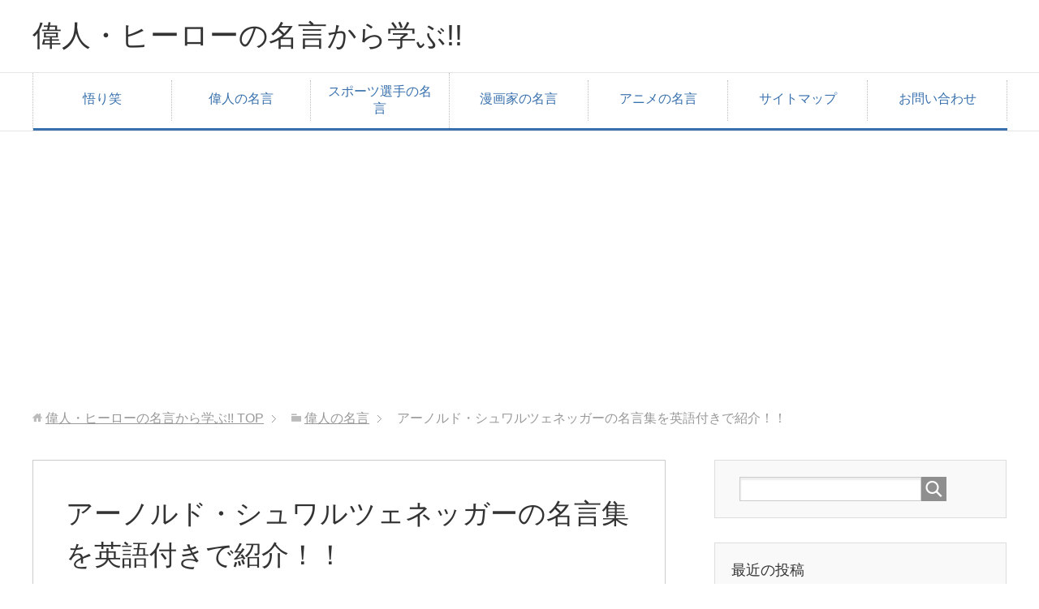

--- FILE ---
content_type: text/html; charset=UTF-8
request_url: https://ijinkaramanabu.com/a-norudosyuwarutunega/
body_size: 16314
content:
<!DOCTYPE html>
<html lang="ja"
      class="col2">
<head prefix="og: http://ogp.me/ns# fb: http://ogp.me/ns/fb#">

    <title>アーノルド・シュワルツェネッガーの名言集を英語付きで紹介！！ | 偉人・ヒーローの名言から学ぶ!!</title>
    <meta charset="UTF-8">
    <meta http-equiv="X-UA-Compatible" content="IE=edge">
	        <meta name="viewport" content="width=device-width, initial-scale=1.0">
			            <meta name="keywords" content="偉人の名言">
				            <meta name="description" content="”I&#8217;ll be back.”、このフレーズを聞いて何の事だかピンとくる方も多いかと思います。 そう、映画「ターミネーター」での有名なセリフですね。 このセリフの主は「アーノルド・シュワルツェネッガー」。 日 …">
		<link rel="canonical" href="https://ijinkaramanabu.com/a-norudosyuwarutunega/" />
<meta name='robots' content='max-image-preview:large' />
<link rel='dns-prefetch' href='//stats.wp.com' />
<link rel='dns-prefetch' href='//v0.wordpress.com' />
<link rel="alternate" type="application/rss+xml" title="偉人・ヒーローの名言から学ぶ!! &raquo; フィード" href="https://ijinkaramanabu.com/feed/" />
<link rel="alternate" type="application/rss+xml" title="偉人・ヒーローの名言から学ぶ!! &raquo; コメントフィード" href="https://ijinkaramanabu.com/comments/feed/" />
<link rel="alternate" title="oEmbed (JSON)" type="application/json+oembed" href="https://ijinkaramanabu.com/wp-json/oembed/1.0/embed?url=https%3A%2F%2Fijinkaramanabu.com%2Fa-norudosyuwarutunega%2F" />
<link rel="alternate" title="oEmbed (XML)" type="text/xml+oembed" href="https://ijinkaramanabu.com/wp-json/oembed/1.0/embed?url=https%3A%2F%2Fijinkaramanabu.com%2Fa-norudosyuwarutunega%2F&#038;format=xml" />
<style id='wp-img-auto-sizes-contain-inline-css' type='text/css'>
img:is([sizes=auto i],[sizes^="auto," i]){contain-intrinsic-size:3000px 1500px}
/*# sourceURL=wp-img-auto-sizes-contain-inline-css */
</style>
<style id='wp-emoji-styles-inline-css' type='text/css'>

	img.wp-smiley, img.emoji {
		display: inline !important;
		border: none !important;
		box-shadow: none !important;
		height: 1em !important;
		width: 1em !important;
		margin: 0 0.07em !important;
		vertical-align: -0.1em !important;
		background: none !important;
		padding: 0 !important;
	}
/*# sourceURL=wp-emoji-styles-inline-css */
</style>
<style id='wp-block-library-inline-css' type='text/css'>
:root{--wp-block-synced-color:#7a00df;--wp-block-synced-color--rgb:122,0,223;--wp-bound-block-color:var(--wp-block-synced-color);--wp-editor-canvas-background:#ddd;--wp-admin-theme-color:#007cba;--wp-admin-theme-color--rgb:0,124,186;--wp-admin-theme-color-darker-10:#006ba1;--wp-admin-theme-color-darker-10--rgb:0,107,160.5;--wp-admin-theme-color-darker-20:#005a87;--wp-admin-theme-color-darker-20--rgb:0,90,135;--wp-admin-border-width-focus:2px}@media (min-resolution:192dpi){:root{--wp-admin-border-width-focus:1.5px}}.wp-element-button{cursor:pointer}:root .has-very-light-gray-background-color{background-color:#eee}:root .has-very-dark-gray-background-color{background-color:#313131}:root .has-very-light-gray-color{color:#eee}:root .has-very-dark-gray-color{color:#313131}:root .has-vivid-green-cyan-to-vivid-cyan-blue-gradient-background{background:linear-gradient(135deg,#00d084,#0693e3)}:root .has-purple-crush-gradient-background{background:linear-gradient(135deg,#34e2e4,#4721fb 50%,#ab1dfe)}:root .has-hazy-dawn-gradient-background{background:linear-gradient(135deg,#faaca8,#dad0ec)}:root .has-subdued-olive-gradient-background{background:linear-gradient(135deg,#fafae1,#67a671)}:root .has-atomic-cream-gradient-background{background:linear-gradient(135deg,#fdd79a,#004a59)}:root .has-nightshade-gradient-background{background:linear-gradient(135deg,#330968,#31cdcf)}:root .has-midnight-gradient-background{background:linear-gradient(135deg,#020381,#2874fc)}:root{--wp--preset--font-size--normal:16px;--wp--preset--font-size--huge:42px}.has-regular-font-size{font-size:1em}.has-larger-font-size{font-size:2.625em}.has-normal-font-size{font-size:var(--wp--preset--font-size--normal)}.has-huge-font-size{font-size:var(--wp--preset--font-size--huge)}.has-text-align-center{text-align:center}.has-text-align-left{text-align:left}.has-text-align-right{text-align:right}.has-fit-text{white-space:nowrap!important}#end-resizable-editor-section{display:none}.aligncenter{clear:both}.items-justified-left{justify-content:flex-start}.items-justified-center{justify-content:center}.items-justified-right{justify-content:flex-end}.items-justified-space-between{justify-content:space-between}.screen-reader-text{border:0;clip-path:inset(50%);height:1px;margin:-1px;overflow:hidden;padding:0;position:absolute;width:1px;word-wrap:normal!important}.screen-reader-text:focus{background-color:#ddd;clip-path:none;color:#444;display:block;font-size:1em;height:auto;left:5px;line-height:normal;padding:15px 23px 14px;text-decoration:none;top:5px;width:auto;z-index:100000}html :where(.has-border-color){border-style:solid}html :where([style*=border-top-color]){border-top-style:solid}html :where([style*=border-right-color]){border-right-style:solid}html :where([style*=border-bottom-color]){border-bottom-style:solid}html :where([style*=border-left-color]){border-left-style:solid}html :where([style*=border-width]){border-style:solid}html :where([style*=border-top-width]){border-top-style:solid}html :where([style*=border-right-width]){border-right-style:solid}html :where([style*=border-bottom-width]){border-bottom-style:solid}html :where([style*=border-left-width]){border-left-style:solid}html :where(img[class*=wp-image-]){height:auto;max-width:100%}:where(figure){margin:0 0 1em}html :where(.is-position-sticky){--wp-admin--admin-bar--position-offset:var(--wp-admin--admin-bar--height,0px)}@media screen and (max-width:600px){html :where(.is-position-sticky){--wp-admin--admin-bar--position-offset:0px}}

/*# sourceURL=wp-block-library-inline-css */
</style><style id='global-styles-inline-css' type='text/css'>
:root{--wp--preset--aspect-ratio--square: 1;--wp--preset--aspect-ratio--4-3: 4/3;--wp--preset--aspect-ratio--3-4: 3/4;--wp--preset--aspect-ratio--3-2: 3/2;--wp--preset--aspect-ratio--2-3: 2/3;--wp--preset--aspect-ratio--16-9: 16/9;--wp--preset--aspect-ratio--9-16: 9/16;--wp--preset--color--black: #000000;--wp--preset--color--cyan-bluish-gray: #abb8c3;--wp--preset--color--white: #ffffff;--wp--preset--color--pale-pink: #f78da7;--wp--preset--color--vivid-red: #cf2e2e;--wp--preset--color--luminous-vivid-orange: #ff6900;--wp--preset--color--luminous-vivid-amber: #fcb900;--wp--preset--color--light-green-cyan: #7bdcb5;--wp--preset--color--vivid-green-cyan: #00d084;--wp--preset--color--pale-cyan-blue: #8ed1fc;--wp--preset--color--vivid-cyan-blue: #0693e3;--wp--preset--color--vivid-purple: #9b51e0;--wp--preset--gradient--vivid-cyan-blue-to-vivid-purple: linear-gradient(135deg,rgb(6,147,227) 0%,rgb(155,81,224) 100%);--wp--preset--gradient--light-green-cyan-to-vivid-green-cyan: linear-gradient(135deg,rgb(122,220,180) 0%,rgb(0,208,130) 100%);--wp--preset--gradient--luminous-vivid-amber-to-luminous-vivid-orange: linear-gradient(135deg,rgb(252,185,0) 0%,rgb(255,105,0) 100%);--wp--preset--gradient--luminous-vivid-orange-to-vivid-red: linear-gradient(135deg,rgb(255,105,0) 0%,rgb(207,46,46) 100%);--wp--preset--gradient--very-light-gray-to-cyan-bluish-gray: linear-gradient(135deg,rgb(238,238,238) 0%,rgb(169,184,195) 100%);--wp--preset--gradient--cool-to-warm-spectrum: linear-gradient(135deg,rgb(74,234,220) 0%,rgb(151,120,209) 20%,rgb(207,42,186) 40%,rgb(238,44,130) 60%,rgb(251,105,98) 80%,rgb(254,248,76) 100%);--wp--preset--gradient--blush-light-purple: linear-gradient(135deg,rgb(255,206,236) 0%,rgb(152,150,240) 100%);--wp--preset--gradient--blush-bordeaux: linear-gradient(135deg,rgb(254,205,165) 0%,rgb(254,45,45) 50%,rgb(107,0,62) 100%);--wp--preset--gradient--luminous-dusk: linear-gradient(135deg,rgb(255,203,112) 0%,rgb(199,81,192) 50%,rgb(65,88,208) 100%);--wp--preset--gradient--pale-ocean: linear-gradient(135deg,rgb(255,245,203) 0%,rgb(182,227,212) 50%,rgb(51,167,181) 100%);--wp--preset--gradient--electric-grass: linear-gradient(135deg,rgb(202,248,128) 0%,rgb(113,206,126) 100%);--wp--preset--gradient--midnight: linear-gradient(135deg,rgb(2,3,129) 0%,rgb(40,116,252) 100%);--wp--preset--font-size--small: 13px;--wp--preset--font-size--medium: 20px;--wp--preset--font-size--large: 36px;--wp--preset--font-size--x-large: 42px;--wp--preset--spacing--20: 0.44rem;--wp--preset--spacing--30: 0.67rem;--wp--preset--spacing--40: 1rem;--wp--preset--spacing--50: 1.5rem;--wp--preset--spacing--60: 2.25rem;--wp--preset--spacing--70: 3.38rem;--wp--preset--spacing--80: 5.06rem;--wp--preset--shadow--natural: 6px 6px 9px rgba(0, 0, 0, 0.2);--wp--preset--shadow--deep: 12px 12px 50px rgba(0, 0, 0, 0.4);--wp--preset--shadow--sharp: 6px 6px 0px rgba(0, 0, 0, 0.2);--wp--preset--shadow--outlined: 6px 6px 0px -3px rgb(255, 255, 255), 6px 6px rgb(0, 0, 0);--wp--preset--shadow--crisp: 6px 6px 0px rgb(0, 0, 0);}:where(.is-layout-flex){gap: 0.5em;}:where(.is-layout-grid){gap: 0.5em;}body .is-layout-flex{display: flex;}.is-layout-flex{flex-wrap: wrap;align-items: center;}.is-layout-flex > :is(*, div){margin: 0;}body .is-layout-grid{display: grid;}.is-layout-grid > :is(*, div){margin: 0;}:where(.wp-block-columns.is-layout-flex){gap: 2em;}:where(.wp-block-columns.is-layout-grid){gap: 2em;}:where(.wp-block-post-template.is-layout-flex){gap: 1.25em;}:where(.wp-block-post-template.is-layout-grid){gap: 1.25em;}.has-black-color{color: var(--wp--preset--color--black) !important;}.has-cyan-bluish-gray-color{color: var(--wp--preset--color--cyan-bluish-gray) !important;}.has-white-color{color: var(--wp--preset--color--white) !important;}.has-pale-pink-color{color: var(--wp--preset--color--pale-pink) !important;}.has-vivid-red-color{color: var(--wp--preset--color--vivid-red) !important;}.has-luminous-vivid-orange-color{color: var(--wp--preset--color--luminous-vivid-orange) !important;}.has-luminous-vivid-amber-color{color: var(--wp--preset--color--luminous-vivid-amber) !important;}.has-light-green-cyan-color{color: var(--wp--preset--color--light-green-cyan) !important;}.has-vivid-green-cyan-color{color: var(--wp--preset--color--vivid-green-cyan) !important;}.has-pale-cyan-blue-color{color: var(--wp--preset--color--pale-cyan-blue) !important;}.has-vivid-cyan-blue-color{color: var(--wp--preset--color--vivid-cyan-blue) !important;}.has-vivid-purple-color{color: var(--wp--preset--color--vivid-purple) !important;}.has-black-background-color{background-color: var(--wp--preset--color--black) !important;}.has-cyan-bluish-gray-background-color{background-color: var(--wp--preset--color--cyan-bluish-gray) !important;}.has-white-background-color{background-color: var(--wp--preset--color--white) !important;}.has-pale-pink-background-color{background-color: var(--wp--preset--color--pale-pink) !important;}.has-vivid-red-background-color{background-color: var(--wp--preset--color--vivid-red) !important;}.has-luminous-vivid-orange-background-color{background-color: var(--wp--preset--color--luminous-vivid-orange) !important;}.has-luminous-vivid-amber-background-color{background-color: var(--wp--preset--color--luminous-vivid-amber) !important;}.has-light-green-cyan-background-color{background-color: var(--wp--preset--color--light-green-cyan) !important;}.has-vivid-green-cyan-background-color{background-color: var(--wp--preset--color--vivid-green-cyan) !important;}.has-pale-cyan-blue-background-color{background-color: var(--wp--preset--color--pale-cyan-blue) !important;}.has-vivid-cyan-blue-background-color{background-color: var(--wp--preset--color--vivid-cyan-blue) !important;}.has-vivid-purple-background-color{background-color: var(--wp--preset--color--vivid-purple) !important;}.has-black-border-color{border-color: var(--wp--preset--color--black) !important;}.has-cyan-bluish-gray-border-color{border-color: var(--wp--preset--color--cyan-bluish-gray) !important;}.has-white-border-color{border-color: var(--wp--preset--color--white) !important;}.has-pale-pink-border-color{border-color: var(--wp--preset--color--pale-pink) !important;}.has-vivid-red-border-color{border-color: var(--wp--preset--color--vivid-red) !important;}.has-luminous-vivid-orange-border-color{border-color: var(--wp--preset--color--luminous-vivid-orange) !important;}.has-luminous-vivid-amber-border-color{border-color: var(--wp--preset--color--luminous-vivid-amber) !important;}.has-light-green-cyan-border-color{border-color: var(--wp--preset--color--light-green-cyan) !important;}.has-vivid-green-cyan-border-color{border-color: var(--wp--preset--color--vivid-green-cyan) !important;}.has-pale-cyan-blue-border-color{border-color: var(--wp--preset--color--pale-cyan-blue) !important;}.has-vivid-cyan-blue-border-color{border-color: var(--wp--preset--color--vivid-cyan-blue) !important;}.has-vivid-purple-border-color{border-color: var(--wp--preset--color--vivid-purple) !important;}.has-vivid-cyan-blue-to-vivid-purple-gradient-background{background: var(--wp--preset--gradient--vivid-cyan-blue-to-vivid-purple) !important;}.has-light-green-cyan-to-vivid-green-cyan-gradient-background{background: var(--wp--preset--gradient--light-green-cyan-to-vivid-green-cyan) !important;}.has-luminous-vivid-amber-to-luminous-vivid-orange-gradient-background{background: var(--wp--preset--gradient--luminous-vivid-amber-to-luminous-vivid-orange) !important;}.has-luminous-vivid-orange-to-vivid-red-gradient-background{background: var(--wp--preset--gradient--luminous-vivid-orange-to-vivid-red) !important;}.has-very-light-gray-to-cyan-bluish-gray-gradient-background{background: var(--wp--preset--gradient--very-light-gray-to-cyan-bluish-gray) !important;}.has-cool-to-warm-spectrum-gradient-background{background: var(--wp--preset--gradient--cool-to-warm-spectrum) !important;}.has-blush-light-purple-gradient-background{background: var(--wp--preset--gradient--blush-light-purple) !important;}.has-blush-bordeaux-gradient-background{background: var(--wp--preset--gradient--blush-bordeaux) !important;}.has-luminous-dusk-gradient-background{background: var(--wp--preset--gradient--luminous-dusk) !important;}.has-pale-ocean-gradient-background{background: var(--wp--preset--gradient--pale-ocean) !important;}.has-electric-grass-gradient-background{background: var(--wp--preset--gradient--electric-grass) !important;}.has-midnight-gradient-background{background: var(--wp--preset--gradient--midnight) !important;}.has-small-font-size{font-size: var(--wp--preset--font-size--small) !important;}.has-medium-font-size{font-size: var(--wp--preset--font-size--medium) !important;}.has-large-font-size{font-size: var(--wp--preset--font-size--large) !important;}.has-x-large-font-size{font-size: var(--wp--preset--font-size--x-large) !important;}
/*# sourceURL=global-styles-inline-css */
</style>

<style id='classic-theme-styles-inline-css' type='text/css'>
/*! This file is auto-generated */
.wp-block-button__link{color:#fff;background-color:#32373c;border-radius:9999px;box-shadow:none;text-decoration:none;padding:calc(.667em + 2px) calc(1.333em + 2px);font-size:1.125em}.wp-block-file__button{background:#32373c;color:#fff;text-decoration:none}
/*# sourceURL=/wp-includes/css/classic-themes.min.css */
</style>
<link rel='stylesheet' id='contact-form-7-css' href='https://ijinkaramanabu.com/wp-content/plugins/contact-form-7/includes/css/styles.css?ver=6.0.5' type='text/css' media='all' />
<link rel='stylesheet' id='pz-linkcard-css-css' href='//ijinkaramanabu.com/wp-content/uploads/pz-linkcard/style/style.min.css?ver=2.5.6.4.2' type='text/css' media='all' />
<link rel='stylesheet' id='toc-screen-css' href='https://ijinkaramanabu.com/wp-content/plugins/table-of-contents-plus/screen.min.css?ver=2411.1' type='text/css' media='all' />
<link rel='stylesheet' id='keni_base-css' href='https://ijinkaramanabu.com/wp-content/themes/keni71_wp_corp_blue_201811050932/base.css?ver=6.9' type='text/css' media='all' />
<link rel='stylesheet' id='keni_rwd-css' href='https://ijinkaramanabu.com/wp-content/themes/keni71_wp_corp_blue_201811050932/rwd.css?ver=6.9' type='text/css' media='all' />
<style id='akismet-widget-style-inline-css' type='text/css'>

			.a-stats {
				--akismet-color-mid-green: #357b49;
				--akismet-color-white: #fff;
				--akismet-color-light-grey: #f6f7f7;

				max-width: 350px;
				width: auto;
			}

			.a-stats * {
				all: unset;
				box-sizing: border-box;
			}

			.a-stats strong {
				font-weight: 600;
			}

			.a-stats a.a-stats__link,
			.a-stats a.a-stats__link:visited,
			.a-stats a.a-stats__link:active {
				background: var(--akismet-color-mid-green);
				border: none;
				box-shadow: none;
				border-radius: 8px;
				color: var(--akismet-color-white);
				cursor: pointer;
				display: block;
				font-family: -apple-system, BlinkMacSystemFont, 'Segoe UI', 'Roboto', 'Oxygen-Sans', 'Ubuntu', 'Cantarell', 'Helvetica Neue', sans-serif;
				font-weight: 500;
				padding: 12px;
				text-align: center;
				text-decoration: none;
				transition: all 0.2s ease;
			}

			/* Extra specificity to deal with TwentyTwentyOne focus style */
			.widget .a-stats a.a-stats__link:focus {
				background: var(--akismet-color-mid-green);
				color: var(--akismet-color-white);
				text-decoration: none;
			}

			.a-stats a.a-stats__link:hover {
				filter: brightness(110%);
				box-shadow: 0 4px 12px rgba(0, 0, 0, 0.06), 0 0 2px rgba(0, 0, 0, 0.16);
			}

			.a-stats .count {
				color: var(--akismet-color-white);
				display: block;
				font-size: 1.5em;
				line-height: 1.4;
				padding: 0 13px;
				white-space: nowrap;
			}
		
/*# sourceURL=akismet-widget-style-inline-css */
</style>
<script type="text/javascript" src="https://ijinkaramanabu.com/wp-includes/js/jquery/jquery.min.js?ver=3.7.1" id="jquery-core-js"></script>
<script type="text/javascript" src="https://ijinkaramanabu.com/wp-includes/js/jquery/jquery-migrate.min.js?ver=3.4.1" id="jquery-migrate-js"></script>
<link rel="https://api.w.org/" href="https://ijinkaramanabu.com/wp-json/" /><link rel="alternate" title="JSON" type="application/json" href="https://ijinkaramanabu.com/wp-json/wp/v2/posts/509" /><link rel="EditURI" type="application/rsd+xml" title="RSD" href="https://ijinkaramanabu.com/xmlrpc.php?rsd" />
<meta name="generator" content="WordPress 6.9" />
<link rel='shortlink' href='https://wp.me/pardSd-8d' />
<script type="text/javascript">
<!--
/******************************************************************************
***   COPY PROTECTED BY http://chetangole.com/blog/wp-copyprotect/   version 3.1.0 ****
******************************************************************************/
function clickIE4(){
if (event.button==2){
return false;
}
}
function clickNS4(e){
if (document.layers||document.getElementById&&!document.all){
if (e.which==2||e.which==3){
return false;
}
}
}

if (document.layers){
document.captureEvents(Event.MOUSEDOWN);
document.onmousedown=clickNS4;
}
else if (document.all&&!document.getElementById){
document.onmousedown=clickIE4;
}

document.oncontextmenu=new Function("return false")
// --> 
</script>

<script type="text/javascript">
/******************************************************************************
***   COPY PROTECTED BY http://chetangole.com/blog/wp-copyprotect/   version 3.1.0 ****
******************************************************************************/
function disableSelection(target){
if (typeof target.onselectstart!="undefined") //For IE 
	target.onselectstart=function(){return false}
else if (typeof target.style.MozUserSelect!="undefined") //For Firefox
	target.style.MozUserSelect="none"
else //All other route (For Opera)
	target.onmousedown=function(){return false}
target.style.cursor = "default"
}
</script>
	<style>img#wpstats{display:none}</style>
		<style type="text/css">.recentcomments a{display:inline !important;padding:0 !important;margin:0 !important;}</style><style type="text/css">.broken_link, a.broken_link {
	text-decoration: line-through;
}</style>
<!-- Jetpack Open Graph Tags -->
<meta property="og:type" content="article" />
<meta property="og:title" content="アーノルド・シュワルツェネッガーの名言集を英語付きで紹介！！" />
<meta property="og:url" content="https://ijinkaramanabu.com/a-norudosyuwarutunega/" />
<meta property="og:description" content="”I&#8217;ll be back.”、このフレーズを聞いて何の事だかピンとくる方も多いかと思います。 そ&hellip;" />
<meta property="article:published_time" content="2019-05-20T23:32:11+00:00" />
<meta property="article:modified_time" content="2022-05-26T01:16:09+00:00" />
<meta property="og:site_name" content="偉人・ヒーローの名言から学ぶ!!" />
<meta property="og:image" content="https://ijinkaramanabu.com/wp-content/uploads/2019/02/leisure-1869744_640.jpg" />
<meta property="og:image:width" content="640" />
<meta property="og:image:height" content="360" />
<meta property="og:image:alt" content="アーノルド・シュワルツェネッガー　名言集" />
<meta property="og:locale" content="ja_JP" />
<meta name="twitter:text:title" content="アーノルド・シュワルツェネッガーの名言集を英語付きで紹介！！" />
<meta name="twitter:image" content="https://ijinkaramanabu.com/wp-content/uploads/2019/02/leisure-1869744_640.jpg?w=640" />
<meta name="twitter:image:alt" content="アーノルド・シュワルツェネッガー　名言集" />
<meta name="twitter:card" content="summary_large_image" />

<!-- End Jetpack Open Graph Tags -->
        <link rel="shortcut icon" type="image/x-icon" href="https://ijinkaramanabu.com/wp-content/themes/keni71_wp_corp_blue_201811050932/favicon.ico">
        <link rel="apple-touch-icon" href="https://ijinkaramanabu.com/wp-content/themes/keni71_wp_corp_blue_201811050932/images/apple-touch-icon.png">
        <link rel="apple-touch-icon-precomposed"
              href="https://ijinkaramanabu.com/wp-content/themes/keni71_wp_corp_blue_201811050932/images/apple-touch-icon.png">
        <link rel="icon" href="https://ijinkaramanabu.com/wp-content/themes/keni71_wp_corp_blue_201811050932/images/apple-touch-icon.png">
	    <!--[if lt IE 9]>
    <script src="https://ijinkaramanabu.com/wp-content/themes/keni71_wp_corp_blue_201811050932/js/html5.js"></script><![endif]-->
	<!-- Global site tag (gtag.js) - Google Analytics -->
<script async src="https://www.googletagmanager.com/gtag/js?id=UA-128761118-1"></script>
<script>
  window.dataLayer = window.dataLayer || [];
  function gtag(){dataLayer.push(arguments);}
  gtag('js', new Date());

  gtag('config', 'UA-128761118-1');
</script>

<meta name="google-site-verification" content="mAKCB7tZZ_IMasMXlMehZ2cRg3ScK4t8C2QndiHW8SM" />

<script async src="https://pagead2.googlesyndication.com/pagead/js/adsbygoogle.js?client=ca-pub-4282100529740774"
     crossorigin="anonymous"></script>

</head>
    <body data-rsssl=1 class="wp-singular post-template-default single single-post postid-509 single-format-standard wp-theme-keni71_wp_corp_blue_201811050932">
	
    <div class="container">
        <header id="top" class="site-header ">
            <div class="site-header-in">
                <div class="site-header-conts">
					                        <p class="site-title"><a
                                    href="https://ijinkaramanabu.com">偉人・ヒーローの名言から学ぶ!!</a>
                        </p>
					                </div>
            </div>
			                <!--▼グローバルナビ-->
                <nav class="global-nav">
                    <div class="global-nav-in">
                        <div class="global-nav-panel"><span class="btn-global-nav icon-gn-menu">メニュー</span></div>
                        <ul id="menu">
							<li class="menu-item menu-item-type-post_type menu-item-object-page menu-item-468"><a href="https://ijinkaramanabu.com/satori/">悟り笑</a></li>
<li class="menu-item menu-item-type-taxonomy menu-item-object-category current-post-ancestor current-menu-parent current-post-parent menu-item-58"><a href="https://ijinkaramanabu.com/category/ijinnomeigen/">偉人の名言</a></li>
<li class="menu-item menu-item-type-taxonomy menu-item-object-category menu-item-59"><a href="https://ijinkaramanabu.com/category/supo-tusensyunomeigen/">スポーツ選手の名言</a></li>
<li class="menu-item menu-item-type-taxonomy menu-item-object-category menu-item-66"><a href="https://ijinkaramanabu.com/category/mangakanomeigen/">漫画家の名言</a></li>
<li class="menu-item menu-item-type-taxonomy menu-item-object-category menu-item-129"><a href="https://ijinkaramanabu.com/category/%e3%82%a2%e3%83%8b%e3%83%a1%e3%81%ae%e5%90%8d%e8%a8%80/">アニメの名言</a></li>
<li class="menu-item menu-item-type-post_type menu-item-object-page menu-item-60"><a href="https://ijinkaramanabu.com/sitemap/">サイトマップ</a></li>
<li class="menu-item menu-item-type-post_type menu-item-object-page menu-item-61"><a href="https://ijinkaramanabu.com/otoiawase/">お問い合わせ</a></li>
                        </ul>
                    </div>
                </nav>
                <!--▲グローバルナビ-->
			        </header>
		        <!--▲サイトヘッダー-->

<div class="main-body">
<div class="main-body-in">

		<nav class="breadcrumbs">
			<ol class="breadcrumbs-in" itemscope itemtype="http://schema.org/BreadcrumbList">
				<li class="bcl-first" itemprop="itemListElement" itemscope itemtype="http://schema.org/ListItem">
	<a itemprop="item" href="https://ijinkaramanabu.com"><span itemprop="name">偉人・ヒーローの名言から学ぶ!!</span> TOP</a>
	<meta itemprop="position" content="1" />
</li>
<li itemprop="itemListElement" itemscope itemtype="http://schema.org/ListItem">
	<a itemprop="item" href="https://ijinkaramanabu.com/category/ijinnomeigen/"><span itemprop="name">偉人の名言</span></a>
	<meta itemprop="position" content="2" />
</li>
<li class="bcl-last">アーノルド・シュワルツェネッガーの名言集を英語付きで紹介！！</li>
			</ol>
		</nav>
	
	<!--▼メインコンテンツ-->
	<main>
	<div class="main-conts">

		<!--記事-->
		<article id="post-509" class="section-wrap post-509 post type-post status-publish format-standard has-post-thumbnail category-ijinnomeigen">
			<div class="section-in">

			<header class="article-header">
				<h1 class="section-title" itemprop="headline">アーノルド・シュワルツェネッガーの名言集を英語付きで紹介！！</h1>
				<p class="post-date">公開日 : <time datetime="2019-05-21" itemprop="datePublished" content="2019-05-21" >2019年5月21日</time> / 更新日 : <time datetime="2022-05-26" itemprop="dateModified" content="2022-05-26">2022年5月26日</time></p>
								<div class="post-cat">
<span class="cat cat002" style="background-color: #666;"><a href="https://ijinkaramanabu.com/category/ijinnomeigen/" style="color: #FFF;">偉人の名言</a></span>

</div>
							</header>

			<div class="article-body">
			<div class="al-c"><img fetchpriority="high" decoding="async" src="https://ijinkaramanabu.com/wp-content/uploads/2019/02/leisure-1869744_640.jpg" alt="アーノルド・シュワルツェネッガー　名言集" width="640" height="360" class="aligncenter size-full wp-image-405" srcset="https://ijinkaramanabu.com/wp-content/uploads/2019/02/leisure-1869744_640.jpg 640w, https://ijinkaramanabu.com/wp-content/uploads/2019/02/leisure-1869744_640-300x169.jpg 300w" sizes="(max-width: 640px) 100vw, 640px" /></div>
<p><br /><br />
”I&#8217;ll be back.”、このフレーズを聞いて何の事だかピンとくる方も多いかと思います。</p>
<p>そう、映画「ターミネーター」での有名なセリフですね。</p>
<p>このセリフの主は「アーノルド・シュワルツェネッガー」。</p>
<p>日本でもお馴染みの海外の俳優さんですね。</p>
<p>でも最近の若い世代の方には少し馴染みが薄いかも知れませんね。</p>
<p>「最近の若い世代」とかっていう言い方をしてしまう自分も「年取ったな～」って言う若干の嫌悪感がありますけど（笑）。</p>
<p>まあそれは置いといて、今回はアーノルド・シュワルツェネッガーの名言を英語付きで紹介していきたいと思います。</p>
<p>一応、アーノルド・シュワルツェネッガーを知らない人の為に簡単に説明だけしておきますね。</p>
<p><!--Ads1--></p>
<h2>アーノルド・シュワルツェネッガーとは？</h2>
<div class="al-c"><img decoding="async" src="https://ijinkaramanabu.com/wp-content/uploads/2019/01/bruce-lee-2644599_640.jpg" alt="アーノルド・シュワルツェネッガー　名言集" width="640" height="426" class="aligncenter size-full wp-image-344" srcset="https://ijinkaramanabu.com/wp-content/uploads/2019/01/bruce-lee-2644599_640.jpg 640w, https://ijinkaramanabu.com/wp-content/uploads/2019/01/bruce-lee-2644599_640-300x200.jpg 300w" sizes="(max-width: 640px) 100vw, 640px" /></div>
<p><br /><br />
アーノルド・シュワルツェネッガーとは1947年7月30日生まれの71歳、オーストリア出身です。</p>
<p>日本では「シュワちゃん」の愛称で親しまれていますよね。</p>
<p>彼は映画俳優であり、実業家もあり元政治家・元ボディビルダーと言う肩書を持っています。</p>
<p>2003-2011年に掛けてはアメリカ・カリフォルニア州で州知事をやっていた事を記憶している方も多いのではないでしょうか。</p>
<p>そんな彼は元々はボディビルダーとして名を馳せ、映画の世界に進出しました。</p>
<p>ボディビルダーとしてはかなり活躍をしていたみたいですが、その時のエピソードを1つ。</p>
<p>彼の母国オーストリアでは兵役義務があり、アーノルド・シュワルツェネッガーも例に漏れず服務していた訳なんですが、その時にボディビルの大会に出場する為に、軍を無許可で離隊し大会に出場します。</p>
<p>勿論規律違反にあたるので収監処分を受けますが、大会で優勝していた為、すぐに放免になった、と言うエピソードがあります。</p>
<p>そんなアーノルド・シュワルツェネッガーですが、かつて日本でもCMに出演していた事があるので、それを記憶している人もいるのではないでしょうか？</p>
<p>恐らく私と同世代及び上の世代の方はCMを見た事がある方が多いと思うので、それらを加味して彼に対し親しみを覚えている人も多いでしょう。</p>
<p>俳優としての代表作は「ターミネーター」シリーズですよね。</p>
<p>他にもありますが、シュワちゃん＝ターミネーターではないでしょうか。では、アーノルド・シュワルツェネッガーの名言を英語付きで下記より紹介していきますね。</p>
<p><!--Ads2--></p>
<h2>アーノルド・シュワルツェネッガーの名言①</h2>
<blockquote><p>筋肉がNoと叫んだら、私はYes!と答える。</p>
<p>When my muscles say “No”, I say “Yes!”</p></blockquote>
<p>元ボディビルダーであるシュワちゃんらしい名言ですね。</p>
<p>ムキムキの彼がこんな言葉を言えば説得力が半端ないですもんね。</p>
<p>筋トレしている人には凄く心強い言葉ではないでしょうか？</p>
<p>でもこの言葉って筋トレに限らず、色んなシーンでも当てはまる言葉では無いでしょうか？</p>
<p>何かが限界を訴えたとしても自身が折れなければまだ続けられる。</p>
<p>「不屈の精神」と言うものを教えてくれる言葉ですね。<br />
<br /><br />
<div class="linkcard"><div class="lkc-internal-wrap"><a class="lkc-link no_icon" href="https://ijinkaramanabu.com/roki"><div class="lkc-card"><div class="lkc-info"><div class="lkc-favicon"><img decoding="async" src="https://www.google.com/s2/favicons?domain=ijinkaramanabu.com" alt="" width="16" height="16" /></div><div class="lkc-domain">偉人・ヒーローの名言から学ぶ!!</div></div><div class="lkc-content"><figure class="lkc-thumbnail"><img decoding="async" class="lkc-thumbnail-img" src="//ijinkaramanabu.com/wp-content/uploads/2019/01/boxing-1842466_640-150x150.jpg" width="100px" height="108px" alt="" /></figure><div class="lkc-title">ロッキーの名言集を英語付きで紹介！！</div><div class="lkc-url" title="https://ijinkaramanabu.com/roki">https://ijinkaramanabu.com/roki</div><div class="lkc-excerpt">世の中にはこれまでに数えきれない程の映画が公開されていますが、「不朽の名作」と呼ばれている映画も多くあります。皆さんの中にも好きな映画は各々色々あるかと思いますが、「ロッキー」も不朽の名作の1つでは無いでしょうか？あの有名なテーマ曲はロッキーの映画を観た事が無い人でも一度は聞いた事があるのではないかと思います。一応補足しておきますが、ロッキーとはシルベスター・スタローンが主演・脚本を務めた1人のボクサーのお話です。この作品はアカデミー賞作品賞やゴールデングローブ賞ドラマ作品賞他、数多くの賞を受...</div></div><div class="clear"></div></div></a></div></div></p>
<h2>アーノルド・シュワルツェネッガーの名言②</h2>
<blockquote><p>牛乳は赤ん坊の飲み物だ。大人になったのなら、ビールを飲まなくてはならない。</p>
<p>Milk is for babies. When you grow up you have to drink beer.</p></blockquote>
<p>「大人たるもの」と言うものを教えてくれる様な言葉ですね。</p>
<p>まあ昨今の事情を鑑みると、こういう言葉を言ってしまうとアウトなのかも知れませんけどね（笑）。</p>
<p>あくまでも考え方の問題であって、必ずしもこの言葉通りにしなくてはいけない、と言う訳ではないですが、子供から大人の世界に足を踏み入れたならばその世界の「ルール」がある、と言う事ですかね。</p>
<p>まあ、私はあまりビールを飲めませんけど（笑）。</p>
<p><!--Ads3--></p>
<h2>アーノルド・シュワルツェネッガーの名言③</h2>
<blockquote><p>自分の人生を他の誰かの人生とは交換したくない。</p>
<p>I would never exchange my life with anybody else’s.</p></blockquote>
<p>この言葉の様に思える人生を歩めるって素晴らしい事ですよね。</p>
<p>「隣の芝生は青く見える」じゃないですけど、平々凡々とした自分の人生と華やかな人生を歩んでいる人を比べると、「交換したらどんな幸せになれるんだろう」と思ってしまったりもします。</p>
<p>それだけ自分の人生に自信が持てず誇る事が出来ないからでしょう。</p>
<p>でも、シュワちゃんはこの言葉に現れている様に、自身の人生に誇りをもっているからこそこの様な言葉が言えるのでしょう。</p>
<p>私もいつかこんな言葉を言えるように生き切ってみたいもんです。<br />
<br /><br />
<div class="linkcard"><div class="lkc-internal-wrap"><a class="lkc-link no_icon" href="https://ijinkaramanabu.com/darairama"><div class="lkc-card"><div class="lkc-info"><div class="lkc-favicon"><img decoding="async" src="https://www.google.com/s2/favicons?domain=ijinkaramanabu.com" alt="" width="16" height="16" /></div><div class="lkc-domain">偉人・ヒーローの名言から学ぶ!!</div></div><div class="lkc-content"><figure class="lkc-thumbnail"><img decoding="async" class="lkc-thumbnail-img" src="//ijinkaramanabu.com/wp-content/uploads/2018/12/craftsman-3008031_640-150x150.jpg" width="100px" height="108px" alt="" /></figure><div class="lkc-title">ダライ・ラマ14世の名言集を英語付きで紹介！！</div><div class="lkc-url" title="https://ijinkaramanabu.com/darairama">https://ijinkaramanabu.com/darairama</div><div class="lkc-excerpt">「ダライ・ラマ」、この名前を聞いた事はあるけど詳しくは知らない、って人は多いかと思います。端的に「ダライ・ラマ」を説明すると、チベット仏教ゲルク派の法王の尊称となります。この「ダライ・ラマ」は世襲制では無く、転生し継承されていきます。現在は「ダライ・ラマ14世」が第14代のダライ・ラマとして即位しています。今回はその「ダライ・ラマ14世」の名言を英語付きで皆さんにお伝えしていきたいと思います。名言を紹介する前に簡単にですが、ダライ・ラマ14世についてご紹介だけしておきましょう。ダライ・ラマ14世とは？...</div></div><div class="clear"></div></div></a></div></div></p>
<h2>アーノルド・シュワルツェネッガーの名言④</h2>
<blockquote><p>心が限界を作るのだ。達成出来ると心に思い描く事が出来る限り、達成できる。100％、本気で信じる限り。</p>
<p>The mind is the limit. As long as the mind can envision the fact that you can do something, you can do it, as long as you really believe 100％</p></blockquote>
<p>凄く熱く、熱量の籠った言葉ですね。</p>
<p>私なんか意志薄弱なのですぐに限界を決めて「もう無理」ってすぐに諦めてしまいます。</p>
<p>でもシュワちゃんのこの言葉を知ると「もう少し頑張ってみよう」って思える心強い言葉ですよね。</p>
<p>挫けそうになった時にシュワちゃんの笑顔を思い出しながらこの言葉を脳内で反芻すると背中を押してくれる素晴らしい言葉だと思いました。</p>
<p><!--Ads4--></p>
<h2>アーノルド・シュワルツェネッガーの名言⑤</h2>
<blockquote><p>夢を現実に変えたいのなら、全力で取り組まねばならない。そしてあなたの夢を信じ続け疑ってはならない。</p>
<p>If you want to turn a vision into reality, you have to give 100% and never stop believing in your dream.</p></blockquote>
<p>またまた心強いシュワちゃん語録、なんてプラス思考な人なんだって思いますよね（笑）。</p>
<p>でも陰鬱な発想より明らかにいいですもんね。</p>
<p>言葉自体はシンプルですが、心に響く言葉ですよね。</p>
<p>何をするにも全力で取り組み、自分の持つ夢に対し疑いの目を向けない。</p>
<p>自分で自分を疑うなんて本末転倒なんでしょう、自分が自分を信じなければ誰が自分を信じてくれるのでしょうか？</p>
<p>自分を信じれない人なのに、他人が自分を信じられる訳ないですよね。</p>
<p>夢のみならず、色んな状況にも当てはまる言葉ではないでしょうか。</p>
<h2>まとめ</h2>
<div class="al-c"><img loading="lazy" decoding="async" src="https://ijinkaramanabu.com/wp-content/uploads/2019/01/asia-1822520_640.jpg" alt="アーノルド・シュワルツェネッガー　名言集" width="640" height="404" class="aligncenter size-full wp-image-319" srcset="https://ijinkaramanabu.com/wp-content/uploads/2019/01/asia-1822520_640.jpg 640w, https://ijinkaramanabu.com/wp-content/uploads/2019/01/asia-1822520_640-300x189.jpg 300w" sizes="auto, (max-width: 640px) 100vw, 640px" /></div>
<p><br /><br />
いやー、全体的に熱く心震わす言葉が多いですね。</p>
<p>背中を押してくれる熱い言葉と言うかハートを鷲掴みにされると言うか、「ズシン」とくる言葉が多い様に感じました。</p>
<p>シュワちゃんの名言を書いていると、心なしか元気になった気がします（笑）。</p>
<p>でもそれだけシュワちゃんの言葉には「パッション」が籠っていた証拠なのでしょう。</p>
<p>以上、アーノルド・シュワルツェネッガーの名言集を英語付きで紹介でした！！</p>
<p><!--Ads5--></p>
			</div><!--article-body-->

						
			<div class="contents related-articles related-articles-thumbs01">
<h2 id="keni-relatedposts">関連記事</h2>
<ul class="keni-relatedposts-list">
<li><div class="related-thumb"><a href="https://ijinkaramanabu.com/sakuramomoko/" title="さくらももこの名言集が心に響く！"><img src="https://ijinkaramanabu.com/wp-content/uploads/2019/01/cherry-blossoms-1322395_640-100x100.jpg" class="relation-image"></a></div><p><a href="https://ijinkaramanabu.com/sakuramomoko/" title="さくらももこの名言集が心に響く！">さくらももこの名言集が心に響く！</a></p></li>
<li><p><a href="https://ijinkaramanabu.com/hirosesuzu/" title="広瀬すずの名言集が心に響く！～あなたへのメッセージ～">広瀬すずの名言集が心に響く！～あなたへのメッセージ～</a></p></li>
<li><div class="related-thumb"><a href="https://ijinkaramanabu.com/roki/" title="ロッキーの名言集を英語付きで紹介！！"><img src="https://ijinkaramanabu.com/wp-content/uploads/2019/01/boxing-1842466_640-100x100.jpg" class="relation-image"></a></div><p><a href="https://ijinkaramanabu.com/roki/" title="ロッキーの名言集を英語付きで紹介！！">ロッキーの名言集を英語付きで紹介！！</a></p></li>
<li><div class="related-thumb"><a href="https://ijinkaramanabu.com/jdsarinjya/" title="J.D.サリンジャーの名言集を英語付きで紹介！！"><img src="https://ijinkaramanabu.com/wp-content/uploads/2019/02/jump-1209647_640-100x100.jpg" class="relation-image"></a></div><p><a href="https://ijinkaramanabu.com/jdsarinjya/" title="J.D.サリンジャーの名言集を英語付きで紹介！！">J.D.サリンジャーの名言集を英語付きで紹介！！</a></p></li>
<li><div class="related-thumb"><a href="https://ijinkaramanabu.com/utadahikaru/" title="宇多田ヒカルの名言集を英語付きで紹介！！"><img src="https://ijinkaramanabu.com/wp-content/uploads/2019/01/girl-869213_640-100x100.jpg" class="relation-image"></a></div><p><a href="https://ijinkaramanabu.com/utadahikaru/" title="宇多田ヒカルの名言集を英語付きで紹介！！">宇多田ヒカルの名言集を英語付きで紹介！！</a></p></li>
</ul>
</div>
			<div class="page-nav-bf cont-nav">

<p class="page-nav-prev">「<a href="https://ijinkaramanabu.com/sakuramomoko/" rel="prev">さくらももこの名言集が心に響く！</a>」</p>
			</div>
			
			<section id="comments" class="comments-area">
						</section>

			</div><!--section-in-->
		</article><!--記事-->


	</div><!--main-conts-->
	</main>
	<!--▲メインコンテンツ-->

	    <!--▼サブコンテンツ-->
    <aside class="sub-conts sidebar">
		<section id="search-2" class="section-wrap widget-conts widget_search"><div class="section-in"><form method="get" id="searchform" action="https://ijinkaramanabu.com/">
	<div class="search-box">
		<input class="search" type="text" value="" name="s" id="s"><button id="searchsubmit" class="btn-search"><img alt="検索" width="32" height="20" src="https://ijinkaramanabu.com/wp-content/themes/keni71_wp_corp_blue_201811050932/images/icon/icon-btn-search.png"></button>
	</div>
</form></div></section>
		<section id="recent-posts-2" class="section-wrap widget-conts widget_recent_entries"><div class="section-in">
		<h3 class="section-title">最近の投稿</h3>
		<ul>
											<li>
					<a href="https://ijinkaramanabu.com/a-norudosyuwarutunega/" aria-current="page">アーノルド・シュワルツェネッガーの名言集を英語付きで紹介！！</a>
									</li>
											<li>
					<a href="https://ijinkaramanabu.com/kirayamato/">キラ・ヤマトの名言集が心に響く！！</a>
									</li>
											<li>
					<a href="https://ijinkaramanabu.com/rongubake-syon/">ロングバケーションの名言集が心に響く！！</a>
									</li>
											<li>
					<a href="https://ijinkaramanabu.com/sakuramomoko/">さくらももこの名言集が心に響く！</a>
									</li>
											<li>
					<a href="https://ijinkaramanabu.com/hirosesuzu/">広瀬すずの名言集が心に響く！～あなたへのメッセージ～</a>
									</li>
					</ul>

		</div></section><section id="recent-comments-2" class="section-wrap widget-conts widget_recent_comments"><div class="section-in"><h3 class="section-title">最近のコメント</h3><ul id="recentcomments"></ul></div></section><section id="archives-2" class="section-wrap widget-conts widget_archive"><div class="section-in"><h3 class="section-title">アーカイブ</h3>
			<ul>
					<li><a href='https://ijinkaramanabu.com/2019/05/'>2019年5月</a></li>
	<li><a href='https://ijinkaramanabu.com/2019/04/'>2019年4月</a></li>
	<li><a href='https://ijinkaramanabu.com/2019/03/'>2019年3月</a></li>
	<li><a href='https://ijinkaramanabu.com/2019/02/'>2019年2月</a></li>
	<li><a href='https://ijinkaramanabu.com/2019/01/'>2019年1月</a></li>
	<li><a href='https://ijinkaramanabu.com/2018/12/'>2018年12月</a></li>
	<li><a href='https://ijinkaramanabu.com/2018/11/'>2018年11月</a></li>
			</ul>

			</div></section><section id="categories-2" class="section-wrap widget-conts widget_categories"><div class="section-in"><h3 class="section-title">カテゴリー</h3>
			<ul>
					<li class="cat-item cat-item-2"><a href="https://ijinkaramanabu.com/category/ijinnomeigen/">偉人の名言</a>
</li>
	<li class="cat-item cat-item-3"><a href="https://ijinkaramanabu.com/category/supo-tusensyunomeigen/">スポーツ選手の名言</a>
</li>
	<li class="cat-item cat-item-6"><a href="https://ijinkaramanabu.com/category/mangakanomeigen/">漫画家の名言</a>
</li>
	<li class="cat-item cat-item-7"><a href="https://ijinkaramanabu.com/category/%e3%82%a2%e3%83%8b%e3%83%a1%e3%81%ae%e5%90%8d%e8%a8%80/">アニメの名言</a>
</li>
	<li class="cat-item cat-item-8"><a href="https://ijinkaramanabu.com/category/%e3%83%89%e3%83%a9%e3%83%9e%e3%81%ae%e5%90%8d%e8%a8%80/">ドラマの名言</a>
</li>
			</ul>

			</div></section><section id="meta-2" class="section-wrap widget-conts widget_meta"><div class="section-in"><h3 class="section-title">メタ情報</h3>
		<ul>
						<li><a href="https://ijinkaramanabu.com/wp-login.php">ログイン</a></li>
			<li><a href="https://ijinkaramanabu.com/feed/">投稿フィード</a></li>
			<li><a href="https://ijinkaramanabu.com/comments/feed/">コメントフィード</a></li>

			<li><a href="https://ja.wordpress.org/">WordPress.org</a></li>
		</ul>

		</div></section>    </aside>
    <!--▲サブコンテンツ-->

	
</div>
</div>

<!--▼サイトフッター-->
<footer class="site-footer">
	<div class="site-footer-in">
	<div class="site-footer-conts">
		<ul class="site-footer-nav"><li id="menu-item-63" class="menu-item menu-item-type-post_type menu-item-object-page menu-item-63"><a href="https://ijinkaramanabu.com/menseki/">免責事項</a></li>
<li id="menu-item-62" class="menu-item menu-item-type-post_type menu-item-object-page menu-item-62"><a href="https://ijinkaramanabu.com/%e3%83%97%e3%83%a9%e3%82%a4%e3%83%90%e3%82%b7%e3%83%bc%e3%83%9d%e3%83%aa%e3%82%b7%e3%83%bc%e3%83%bb%e9%81%8b%e5%96%b6%e8%80%85%e6%83%85%e5%a0%b1/">プライバシーポリシー・運営者情報</a></li>
<li id="menu-item-64" class="menu-item menu-item-type-post_type menu-item-object-page menu-item-64"><a href="https://ijinkaramanabu.com/sitemap/">サイトマップ</a></li>
<li id="menu-item-65" class="menu-item menu-item-type-post_type menu-item-object-page menu-item-65"><a href="https://ijinkaramanabu.com/otoiawase/">お問い合わせ</a></li>
</ul>
	</div>
	</div>
	<div class="copyright">
		<p><small>(C) 2018 偉人・ヒーローの名言から学ぶ!!</small></p>
	</div>
</footer>
<!--▲サイトフッター-->


<!--▼ページトップ-->
<p class="page-top"><a href="#top"><img class="over" src="https://ijinkaramanabu.com/wp-content/themes/keni71_wp_corp_blue_201811050932/images/common/page-top_off.png" width="80" height="80" alt="ページの先頭へ"></a></p>
<!--▲ページトップ-->

</div><!--container-->

<script type="speculationrules">
{"prefetch":[{"source":"document","where":{"and":[{"href_matches":"/*"},{"not":{"href_matches":["/wp-*.php","/wp-admin/*","/wp-content/uploads/*","/wp-content/*","/wp-content/plugins/*","/wp-content/themes/keni71_wp_corp_blue_201811050932/*","/*\\?(.+)"]}},{"not":{"selector_matches":"a[rel~=\"nofollow\"]"}},{"not":{"selector_matches":".no-prefetch, .no-prefetch a"}}]},"eagerness":"conservative"}]}
</script>
<script type="text/javascript">
disableSelection(document.body)
</script>
<script type="text/javascript" src="https://ijinkaramanabu.com/wp-includes/js/dist/hooks.min.js?ver=dd5603f07f9220ed27f1" id="wp-hooks-js"></script>
<script type="text/javascript" src="https://ijinkaramanabu.com/wp-includes/js/dist/i18n.min.js?ver=c26c3dc7bed366793375" id="wp-i18n-js"></script>
<script type="text/javascript" id="wp-i18n-js-after">
/* <![CDATA[ */
wp.i18n.setLocaleData( { 'text direction\u0004ltr': [ 'ltr' ] } );
//# sourceURL=wp-i18n-js-after
/* ]]> */
</script>
<script type="text/javascript" src="https://ijinkaramanabu.com/wp-content/plugins/contact-form-7/includes/swv/js/index.js?ver=6.0.5" id="swv-js"></script>
<script type="text/javascript" id="contact-form-7-js-translations">
/* <![CDATA[ */
( function( domain, translations ) {
	var localeData = translations.locale_data[ domain ] || translations.locale_data.messages;
	localeData[""].domain = domain;
	wp.i18n.setLocaleData( localeData, domain );
} )( "contact-form-7", {"translation-revision-date":"2025-02-18 07:36:32+0000","generator":"GlotPress\/4.0.1","domain":"messages","locale_data":{"messages":{"":{"domain":"messages","plural-forms":"nplurals=1; plural=0;","lang":"ja_JP"},"This contact form is placed in the wrong place.":["\u3053\u306e\u30b3\u30f3\u30bf\u30af\u30c8\u30d5\u30a9\u30fc\u30e0\u306f\u9593\u9055\u3063\u305f\u4f4d\u7f6e\u306b\u7f6e\u304b\u308c\u3066\u3044\u307e\u3059\u3002"],"Error:":["\u30a8\u30e9\u30fc:"]}},"comment":{"reference":"includes\/js\/index.js"}} );
//# sourceURL=contact-form-7-js-translations
/* ]]> */
</script>
<script type="text/javascript" id="contact-form-7-js-before">
/* <![CDATA[ */
var wpcf7 = {
    "api": {
        "root": "https:\/\/ijinkaramanabu.com\/wp-json\/",
        "namespace": "contact-form-7\/v1"
    }
};
//# sourceURL=contact-form-7-js-before
/* ]]> */
</script>
<script type="text/javascript" src="https://ijinkaramanabu.com/wp-content/plugins/contact-form-7/includes/js/index.js?ver=6.0.5" id="contact-form-7-js"></script>
<script type="text/javascript" id="toc-front-js-extra">
/* <![CDATA[ */
var tocplus = {"visibility_show":"\u8868\u793a","visibility_hide":"\u975e\u8868\u793a","width":"Auto"};
//# sourceURL=toc-front-js-extra
/* ]]> */
</script>
<script type="text/javascript" src="https://ijinkaramanabu.com/wp-content/plugins/table-of-contents-plus/front.min.js?ver=2411.1" id="toc-front-js"></script>
<script type="text/javascript" src="https://ijinkaramanabu.com/wp-content/themes/keni71_wp_corp_blue_201811050932/js/socialButton.js?ver=6.9" id="my-social-js"></script>
<script type="text/javascript" src="https://ijinkaramanabu.com/wp-content/themes/keni71_wp_corp_blue_201811050932/js/utility.js?ver=6.9" id="my-utility-js"></script>
<script type="text/javascript" id="jetpack-stats-js-before">
/* <![CDATA[ */
_stq = window._stq || [];
_stq.push([ "view", JSON.parse("{\"v\":\"ext\",\"blog\":\"154251549\",\"post\":\"509\",\"tz\":\"9\",\"srv\":\"ijinkaramanabu.com\",\"j\":\"1:14.4\"}") ]);
_stq.push([ "clickTrackerInit", "154251549", "509" ]);
//# sourceURL=jetpack-stats-js-before
/* ]]> */
</script>
<script type="text/javascript" src="https://stats.wp.com/e-202604.js" id="jetpack-stats-js" defer="defer" data-wp-strategy="defer"></script>
<script id="wp-emoji-settings" type="application/json">
{"baseUrl":"https://s.w.org/images/core/emoji/17.0.2/72x72/","ext":".png","svgUrl":"https://s.w.org/images/core/emoji/17.0.2/svg/","svgExt":".svg","source":{"concatemoji":"https://ijinkaramanabu.com/wp-includes/js/wp-emoji-release.min.js?ver=6.9"}}
</script>
<script type="module">
/* <![CDATA[ */
/*! This file is auto-generated */
const a=JSON.parse(document.getElementById("wp-emoji-settings").textContent),o=(window._wpemojiSettings=a,"wpEmojiSettingsSupports"),s=["flag","emoji"];function i(e){try{var t={supportTests:e,timestamp:(new Date).valueOf()};sessionStorage.setItem(o,JSON.stringify(t))}catch(e){}}function c(e,t,n){e.clearRect(0,0,e.canvas.width,e.canvas.height),e.fillText(t,0,0);t=new Uint32Array(e.getImageData(0,0,e.canvas.width,e.canvas.height).data);e.clearRect(0,0,e.canvas.width,e.canvas.height),e.fillText(n,0,0);const a=new Uint32Array(e.getImageData(0,0,e.canvas.width,e.canvas.height).data);return t.every((e,t)=>e===a[t])}function p(e,t){e.clearRect(0,0,e.canvas.width,e.canvas.height),e.fillText(t,0,0);var n=e.getImageData(16,16,1,1);for(let e=0;e<n.data.length;e++)if(0!==n.data[e])return!1;return!0}function u(e,t,n,a){switch(t){case"flag":return n(e,"\ud83c\udff3\ufe0f\u200d\u26a7\ufe0f","\ud83c\udff3\ufe0f\u200b\u26a7\ufe0f")?!1:!n(e,"\ud83c\udde8\ud83c\uddf6","\ud83c\udde8\u200b\ud83c\uddf6")&&!n(e,"\ud83c\udff4\udb40\udc67\udb40\udc62\udb40\udc65\udb40\udc6e\udb40\udc67\udb40\udc7f","\ud83c\udff4\u200b\udb40\udc67\u200b\udb40\udc62\u200b\udb40\udc65\u200b\udb40\udc6e\u200b\udb40\udc67\u200b\udb40\udc7f");case"emoji":return!a(e,"\ud83e\u1fac8")}return!1}function f(e,t,n,a){let r;const o=(r="undefined"!=typeof WorkerGlobalScope&&self instanceof WorkerGlobalScope?new OffscreenCanvas(300,150):document.createElement("canvas")).getContext("2d",{willReadFrequently:!0}),s=(o.textBaseline="top",o.font="600 32px Arial",{});return e.forEach(e=>{s[e]=t(o,e,n,a)}),s}function r(e){var t=document.createElement("script");t.src=e,t.defer=!0,document.head.appendChild(t)}a.supports={everything:!0,everythingExceptFlag:!0},new Promise(t=>{let n=function(){try{var e=JSON.parse(sessionStorage.getItem(o));if("object"==typeof e&&"number"==typeof e.timestamp&&(new Date).valueOf()<e.timestamp+604800&&"object"==typeof e.supportTests)return e.supportTests}catch(e){}return null}();if(!n){if("undefined"!=typeof Worker&&"undefined"!=typeof OffscreenCanvas&&"undefined"!=typeof URL&&URL.createObjectURL&&"undefined"!=typeof Blob)try{var e="postMessage("+f.toString()+"("+[JSON.stringify(s),u.toString(),c.toString(),p.toString()].join(",")+"));",a=new Blob([e],{type:"text/javascript"});const r=new Worker(URL.createObjectURL(a),{name:"wpTestEmojiSupports"});return void(r.onmessage=e=>{i(n=e.data),r.terminate(),t(n)})}catch(e){}i(n=f(s,u,c,p))}t(n)}).then(e=>{for(const n in e)a.supports[n]=e[n],a.supports.everything=a.supports.everything&&a.supports[n],"flag"!==n&&(a.supports.everythingExceptFlag=a.supports.everythingExceptFlag&&a.supports[n]);var t;a.supports.everythingExceptFlag=a.supports.everythingExceptFlag&&!a.supports.flag,a.supports.everything||((t=a.source||{}).concatemoji?r(t.concatemoji):t.wpemoji&&t.twemoji&&(r(t.twemoji),r(t.wpemoji)))});
//# sourceURL=https://ijinkaramanabu.com/wp-includes/js/wp-emoji-loader.min.js
/* ]]> */
</script>
	

</body>
</html>

--- FILE ---
content_type: text/html; charset=utf-8
request_url: https://www.google.com/recaptcha/api2/aframe
body_size: 268
content:
<!DOCTYPE HTML><html><head><meta http-equiv="content-type" content="text/html; charset=UTF-8"></head><body><script nonce="5njtJXuYlgQ-Vo_Ikle2jA">/** Anti-fraud and anti-abuse applications only. See google.com/recaptcha */ try{var clients={'sodar':'https://pagead2.googlesyndication.com/pagead/sodar?'};window.addEventListener("message",function(a){try{if(a.source===window.parent){var b=JSON.parse(a.data);var c=clients[b['id']];if(c){var d=document.createElement('img');d.src=c+b['params']+'&rc='+(localStorage.getItem("rc::a")?sessionStorage.getItem("rc::b"):"");window.document.body.appendChild(d);sessionStorage.setItem("rc::e",parseInt(sessionStorage.getItem("rc::e")||0)+1);localStorage.setItem("rc::h",'1768992549713');}}}catch(b){}});window.parent.postMessage("_grecaptcha_ready", "*");}catch(b){}</script></body></html>